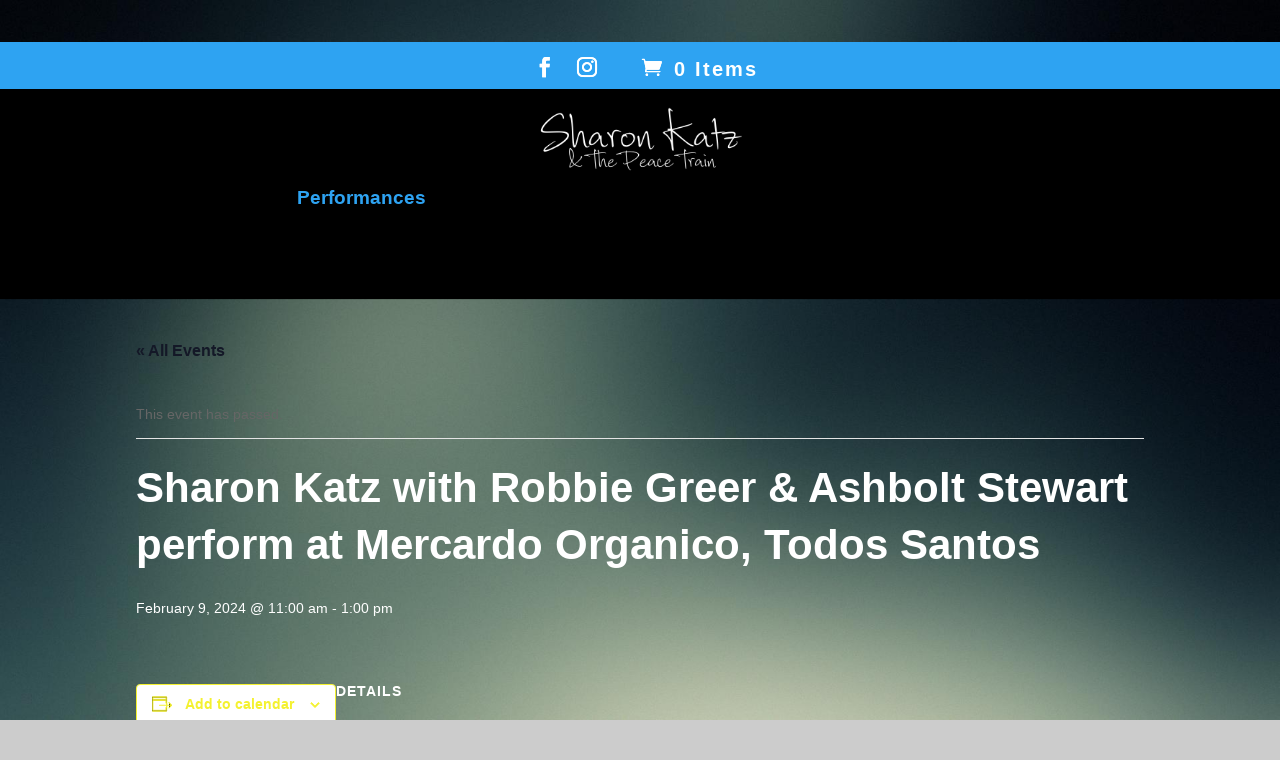

--- FILE ---
content_type: text/css
request_url: https://sharonkatz.com/wp-content/themes/Divi-child/style.css?ver=4.27.4
body_size: -36
content:
/*
 Theme Name:     Divi Child Theme
 Description:    Divi Child Theme
 Author:         Matt Clifton
 Template:       Divi
 Version:        1.0.0
*/
 
@import url("../Divi/style.css");
 
/* =Theme customization starts here
------------------------------------------------------- */



--- FILE ---
content_type: text/css
request_url: https://sharonkatz.com/wp-content/et-cache/global/et-divi-customizer-global.min.css?ver=1762186747
body_size: 948
content:
.ytp-title-link{display:none!important}.wc-block-components-checkbox__label{color:black}#top-header,#top-header a,#et-secondary-nav li li a,#top-header .et-social-icon a:before{font-size:20px;letter-spacing:2px!important}.tribe-events-calendar-list__event-datetime{color:white!important;font-size:12pt}.tribe-events-widget-events-list__event-date-tag-month{color:black!important}.tribe-events-c-small-cta__price{color:white!important;font-size:12pt}.tribe-events-single-event-title{color:white}.tribe-events-meta-group{color:white}.tribe-events-single-section-title{color:white!important}.tribe-events-single-event-description{color:#2ea3f2}.tribe-events-schedule{color:white}.tribe-events-nav-previous a,.tribe-events-nav-next a{color:yellow!important;font-size:12pt}.et_pb_bg_layout_dark h4{color:#2EA3F2}.tribe-events-header{display:none!important}.tribe-events-calendar-list::before{content:"Upcoming Events\a\a";display:block;white-space:pre;font-size:40px;color:white}.tribe-common-h5,.tribe-common-h6,.tribe-common-h7,.tribe-common-b2,.tribe-events-calendar-list__event-date-tag-weekday{color:white!important}.tribe-common a{color:white!important}.tribe-events-calendar-list__event-date-tag-weekday{font-size:20px!important}.tribe-events-calendar-list__event-date-tag-daynum{font-size:30px!important}.tribe-common a:hover{color:yellow}.tribe-events-c-nav__prev-label{color:white}#et-secondary-menu{float:none!important;text-align:center}.social-icons-bigger.et_pb_social_media_follow li a.icon::before{width:50px;line-height:50px;font-size:36px}.social-icons-bigger.et_pb_social_media_follow li a.icon{width:50px;height:50px}label{color:white}input,textarea{width:50%}.wpcf7-submit{background:#0066A2;color:white;border-style:none;height:50px;width:100px;font:bold 15px arial,sans-serif;text-shadow:none}.wpcf7-mail-sent-ok{color:white}.mfp-title{display:none}#main-header .et_mobile_menu{background-color:rgba(0,0,0,0.8)}.et_mobile_menu li a{color:#fff}.et_mobile_menu li a:hover{color:#2EA3F2}#top-header{}#main-header{z-index:999}span.fn{color:#2EA3F2}.infoLayer{color:black}h3{color:white}#top-menu a:hover{color:#7ebec5}.et_pb_gallery_image{border-top:2px solid white;border-bottom:2px solid white}#main-header,.et_pb_fullwidth_header,#main-header .nav li ul,.et-search-form{background:none repeat scroll 0 0 rgba(0,0,0,1)}#page-container{padding-top:42px!important}#top-menu-nav ul li{font-size:14pt}.et_pb_section{padding-top:0;padding-bottom:0}.et_pb_slide_content,.et_pb_slide_description h2,.et_pb_more_button_wrap{background-color:rgba(0,0,0,0.7)}.et_pb_slide_content:empty{visibility:hidden}.et_pb_slide_description h2{padding:30px 30px 10px!important;margin-top:-30px;margin-left:-30px;margin-right:-30px}.et_pb_slide_description .et_pb_slide_content,.et_pb_more_button_wrap{padding:0 30px 30px!important;margin-left:-30px;margin-right:-30px}@media only screen and (max-width:479px){.et_pb_slide_description h2{padding-bottom:30px!important}.et_pb_more_button_wrap{display:none}}.et_pb_slide_description h2{border-top-left-radius:15px;border-top-right-radius:15px}.et_pb_slide_description div:last-child{border-bottom-left-radius:15px;border-bottom-right-radius:15px}@media only screen and (max-width:479px){.et_pb_slide_description h2{border-bottom-left-radius:15px;border-bottom-right-radius:15px}}@media only screen and (min-width:981px){.et_pb_slider,.et_pb_slider .et_pb_container{height:480px}.et_pb_slider,.et_pb_slider .et_pb_slide{max-height:480px}.et_pb_slider .et_pb_slide_description{position:relative;top:50%;padding-top:0!important;padding-bottom:0!important;height:auto!important}}